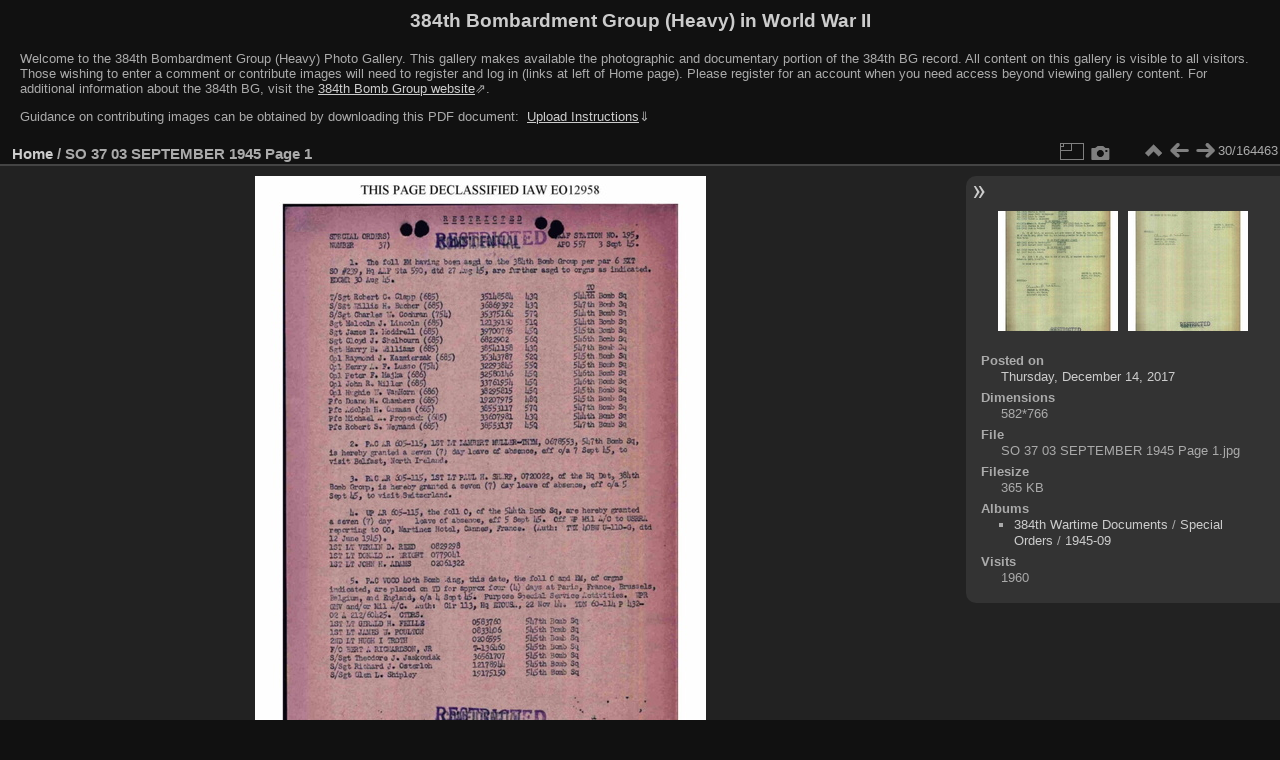

--- FILE ---
content_type: text/html; charset=utf-8
request_url: https://photos.384thbombgroup.com/picture.php?/108194/categories
body_size: 3633
content:
<!DOCTYPE html>
<html lang="en" dir="ltr">
<head>
<meta name="apple-itunes-app" content="app-id=472225196">
<meta charset="utf-8">
<meta name="generator" content="Piwigo (aka PWG), see piwigo.org">

 
<meta name="description" content=" SO 37 03 SEPTEMBER 1945 Page 1 -  SO 37 03 SEPTEMBER 1945 Page 1.jpg">

<title> SO 37 03 SEPTEMBER 1945 Page 1 | 384th Bombardment Group (Heavy) in World War II</title>
<link rel="shortcut icon" type="image/x-icon" href="themes/default/icon/favicon.ico">

<link rel="start" title="Home" href="/" >
<link rel="search" title="Search" href="search.php" >

<link rel="first" title="First" href="picture.php?/236989/categories" ><link rel="prev" title="Previous" href="picture.php?/108193/categories" ><link rel="next" title="Next" href="picture.php?/108195/categories" ><link rel="last" title="Last" href="picture.php?/232491/categories" ><link rel="up" title="Thumbnails" href="index.php?/categories/flat" >
<link rel="canonical" href="picture.php?/108194">

 
	<!--[if lt IE 7]>
		<link rel="stylesheet" type="text/css" href="themes/default/fix-ie5-ie6.css">
	<![endif]-->
	<!--[if IE 7]>
		<link rel="stylesheet" type="text/css" href="themes/default/fix-ie7.css">
	<![endif]-->
	

	<!--[if lt IE 8]>
		<link rel="stylesheet" type="text/css" href="themes/elegant/fix-ie7.css">
	<![endif]-->


<!-- BEGIN get_combined -->

<link rel="stylesheet" type="text/css" href="_data/combined/1xotgs7.css">


<!-- END get_combined -->

<!--[if lt IE 7]>
<script type="text/javascript" src="themes/default/js/pngfix.js"></script>
<![endif]-->

</head>

<body id="thePicturePage" class="section-categories image-108194 "  data-infos='{"section":"categories","image_id":"108194"}'>

<div id="the_page">


<div id="theHeader"><h1>384th Bombardment Group (Heavy) in World War II</h1>
<div style="text-align: left;">
<p>Welcome to the 384th Bombardment Group (Heavy) Photo Gallery. 
This gallery makes available the photographic and documentary portion of the 384th BG record. 
All content on this gallery is visible to all visitors. 
Those wishing to enter a comment or contribute images will need to register and log in (links at left of Home page). 
Please register for an account when you need access beyond viewing gallery content.
For additional information about the 384th BG, visit the 
<a href="https://www.384thbombgroup.com/" target="_blank" style="text-decoration:underline;">384th Bomb Group website</a>&#8663;.</p>
<p>
Guidance on contributing images can be obtained by downloading this PDF document: 
<a href="https://384thbombgroup.com/_content/384th%20Bomb%20Group%20Photo%20Gallery%20Instructions.pdf" download>&nbsp;<span style="text-decoration:underline;">Upload&nbsp;Instructions</span></a>&dArr;</p>
<p style="font-weight:bold; font-size:14px; color:yellow; display: none;">
FROM 22 NOVEMBER 2022 UNTIL FURTHER NOTICE: Due to a recent revision to the MySQL Database standard,
a #1064 error may be encountered when trying to navigate to a photo album.
Please report the name of the album you are trying to access using the "Contact webmaster" at the page bottom, right. 
Thanks for your help.
</p>
</div></div>


<div id="content">



<div id="imageHeaderBar">
	<div class="browsePath">
		<a href="/">Home</a><span class="browsePathSeparator"> / </span><h2> SO 37 03 SEPTEMBER 1945 Page 1</h2>
	</div>
</div>

<div id="imageToolBar">
<div class="imageNumber">30/164463</div>
<div class="navigationButtons">
<a href="index.php?/categories/flat" title="Thumbnails" class="pwg-state-default pwg-button"><span class="pwg-icon pwg-icon-arrow-n"></span><span class="pwg-button-text">Thumbnails</span></a><a href="picture.php?/108193/categories" title="Previous :  SO 36 01 SEPTEMBER 1945 Page 2" class="pwg-state-default pwg-button"><span class="pwg-icon pwg-icon-arrow-w"></span><span class="pwg-button-text">Previous</span></a><a href="picture.php?/108195/categories" title="Next :  SO 37 03 SEPTEMBER 1945 Page 2" class="pwg-state-default pwg-button pwg-button-icon-right"><span class="pwg-icon pwg-icon-arrow-e"></span><span class="pwg-button-text">Next</span></a></div>

<div class="actionButtons">
<a id="derivativeSwitchLink" title="Photo sizes" class="pwg-state-default pwg-button" rel="nofollow"><span class="pwg-icon pwg-icon-sizes"></span><span class="pwg-button-text">Photo sizes</span></a><div id="derivativeSwitchBox" class="switchBox"><div class="switchBoxTitle">Photo sizes</div><span class="switchCheck" id="derivativeChecked2small" style="visibility:hidden">&#x2714; </span><a href="javascript:changeImgSrc('_data/i/upload/2017/12/14/20171214065218-15e9d7d3-2s.jpg','2small','2small')">XXS - tiny<span class="derivativeSizeDetails"> (182 x 240)</span></a><br><span class="switchCheck" id="derivativeCheckedxsmall" style="visibility:hidden">&#x2714; </span><a href="javascript:changeImgSrc('_data/i/upload/2017/12/14/20171214065218-15e9d7d3-xs.jpg','xsmall','xsmall')">XS - extra small<span class="derivativeSizeDetails"> (246 x 324)</span></a><br><span class="switchCheck" id="derivativeCheckedsmall" style="visibility:hidden">&#x2714; </span><a href="javascript:changeImgSrc('_data/i/upload/2017/12/14/20171214065218-15e9d7d3-sm.jpg','small','small')">S - small<span class="derivativeSizeDetails"> (328 x 432)</span></a><br><span class="switchCheck" id="derivativeCheckedmedium">&#x2714; </span><a href="javascript:changeImgSrc('_data/i/upload/2017/12/14/20171214065218-15e9d7d3-me.jpg','medium','medium')">M - medium<span class="derivativeSizeDetails"> (451 x 594)</span></a><br><span class="switchCheck" id="derivativeCheckedlarge" style="visibility:hidden">&#x2714; </span><a href="javascript:changeImgSrc('_data/i/upload/2017/12/14/20171214065218-15e9d7d3-la.jpg','large','large')">L - large<span class="derivativeSizeDetails"> (574 x 756)</span></a><br><span class="switchCheck" id="derivativeCheckedOriginal" style="visibility:hidden">&#x2714; </span><a href="javascript:changeImgSrc('./upload/2017/12/14/20171214065218-15e9d7d3.jpg','xlarge','Original')">Original<span class="derivativeSizeDetails"> (582 x 766)</span></a><br></div>
<a href="picture.php?/108194/categories&amp;metadata" title="Show file metadata" class="pwg-state-default pwg-button" rel="nofollow"><span class="pwg-icon pwg-icon-camera-info"></span><span class="pwg-button-text">Show file metadata</span></a></div>
</div>
<div id="theImageAndInfos">
<div id="theImage">

    <img class="file-ext-jpg path-ext-jpg" src="_data/i/upload/2017/12/14/20171214065218-15e9d7d3-me.jpg"width="451" height="594" alt=" SO 37 03 SEPTEMBER 1945 Page 1.jpg" id="theMainImage" usemap="#mapmedium" title=" SO 37 03 SEPTEMBER 1945 Page 1 -  SO 37 03 SEPTEMBER 1945 Page 1.jpg">


<map name="map2small"><area shape=rect coords="0,0,45,240" href="picture.php?/108193/categories" title="Previous :  SO 36 01 SEPTEMBER 1945 Page 2" alt=" SO 36 01 SEPTEMBER 1945 Page 2"><area shape=rect coords="45,0,135,60" href="index.php?/categories/flat" title="Thumbnails" alt="Thumbnails"><area shape=rect coords="136,0,182,240" href="picture.php?/108195/categories" title="Next :  SO 37 03 SEPTEMBER 1945 Page 2" alt=" SO 37 03 SEPTEMBER 1945 Page 2"></map><map name="mapxsmall"><area shape=rect coords="0,0,61,324" href="picture.php?/108193/categories" title="Previous :  SO 36 01 SEPTEMBER 1945 Page 2" alt=" SO 36 01 SEPTEMBER 1945 Page 2"><area shape=rect coords="61,0,183,81" href="index.php?/categories/flat" title="Thumbnails" alt="Thumbnails"><area shape=rect coords="184,0,246,324" href="picture.php?/108195/categories" title="Next :  SO 37 03 SEPTEMBER 1945 Page 2" alt=" SO 37 03 SEPTEMBER 1945 Page 2"></map><map name="mapsmall"><area shape=rect coords="0,0,82,432" href="picture.php?/108193/categories" title="Previous :  SO 36 01 SEPTEMBER 1945 Page 2" alt=" SO 36 01 SEPTEMBER 1945 Page 2"><area shape=rect coords="82,0,244,108" href="index.php?/categories/flat" title="Thumbnails" alt="Thumbnails"><area shape=rect coords="246,0,328,432" href="picture.php?/108195/categories" title="Next :  SO 37 03 SEPTEMBER 1945 Page 2" alt=" SO 37 03 SEPTEMBER 1945 Page 2"></map><map name="mapmedium"><area shape=rect coords="0,0,112,594" href="picture.php?/108193/categories" title="Previous :  SO 36 01 SEPTEMBER 1945 Page 2" alt=" SO 36 01 SEPTEMBER 1945 Page 2"><area shape=rect coords="112,0,336,148" href="index.php?/categories/flat" title="Thumbnails" alt="Thumbnails"><area shape=rect coords="339,0,451,594" href="picture.php?/108195/categories" title="Next :  SO 37 03 SEPTEMBER 1945 Page 2" alt=" SO 37 03 SEPTEMBER 1945 Page 2"></map><map name="maplarge"><area shape=rect coords="0,0,143,756" href="picture.php?/108193/categories" title="Previous :  SO 36 01 SEPTEMBER 1945 Page 2" alt=" SO 36 01 SEPTEMBER 1945 Page 2"><area shape=rect coords="143,0,428,189" href="index.php?/categories/flat" title="Thumbnails" alt="Thumbnails"><area shape=rect coords="431,0,574,756" href="picture.php?/108195/categories" title="Next :  SO 37 03 SEPTEMBER 1945 Page 2" alt=" SO 37 03 SEPTEMBER 1945 Page 2"></map><map name="mapOriginal"><area shape=rect coords="0,0,145,766" href="picture.php?/108193/categories" title="Previous :  SO 36 01 SEPTEMBER 1945 Page 2" alt=" SO 36 01 SEPTEMBER 1945 Page 2"><area shape=rect coords="145,0,434,191" href="index.php?/categories/flat" title="Thumbnails" alt="Thumbnails"><area shape=rect coords="437,0,582,766" href="picture.php?/108195/categories" title="Next :  SO 37 03 SEPTEMBER 1945 Page 2" alt=" SO 37 03 SEPTEMBER 1945 Page 2"></map><div id="customDownloadLink"><a href="action.php?id=108194&amp;part=e&amp;download" rel="nofollow"><img src="plugins/custom_download_link/download_white_32.png"> Download Photo</a></div>


</div><div id="infoSwitcher"></div><div id="imageInfos">
	<div class="navThumbs">
			<a class="navThumb" id="linkPrev" href="picture.php?/108193/categories" title="Previous :  SO 36 01 SEPTEMBER 1945 Page 2" rel="prev">
				<span class="thumbHover prevThumbHover"></span>
        <img class="" src="_data/i/upload/2017/12/14/20171214065214-8df43851-sq.jpg" alt=" SO 36 01 SEPTEMBER 1945 Page 2">
			</a>
			<a class="navThumb" id="linkNext" href="picture.php?/108195/categories" title="Next :  SO 37 03 SEPTEMBER 1945 Page 2" rel="next">
				<span class="thumbHover nextThumbHover"></span>
				<img class="" src="_data/i/upload/2017/12/14/20171214065223-e0ee4b1f-sq.jpg" alt=" SO 37 03 SEPTEMBER 1945 Page 2">
			</a>
	</div>

<dl id="standard" class="imageInfoTable"><div id="datepost" class="imageInfo"><dt>Posted on</dt><dd><a href="index.php?/posted-monthly-list-2017-12-14" rel="nofollow">Thursday, December 14, 2017</a></dd></div><div id="Dimensions" class="imageInfo"><dt>Dimensions</dt><dd>582*766</dd></div><div id="File" class="imageInfo"><dt>File</dt><dd> SO 37 03 SEPTEMBER 1945 Page 1.jpg</dd></div><div id="Filesize" class="imageInfo"><dt>Filesize</dt><dd>365 KB</dd></div><div id="Categories" class="imageInfo"><dt>Albums</dt><dd><ul><li><a href="index.php?/category/WarDocs">384th Wartime Documents</a> / <a href="index.php?/category/752">Special Orders</a> / <a href="index.php?/category/756">1945-09</a></li></ul></dd></div><div id="Visits" class="imageInfo"><dt>Visits</dt><dd>1960</dd></div>
</dl>
</div>
</div>

<div id="comments" class="noCommentContent"><div id="commentsSwitcher"></div>
	<h3>0 comments</h3>

	<div id="pictureComments">
		<div id="pictureCommentList">
			<ul class="commentsList">
</ul>

		</div>
		<div style="clear:both"></div>
	</div>

</div>

</div>
<div id="copyright">

  Powered by	<a href="https://piwigo.org" class="Piwigo">Piwigo</a>
  
  - <a href="https://photos.384thbombgroup.com/index.php?/contact/">Contact webmaster</a>
</div>
</div>
<!-- BEGIN get_combined -->
<script type="text/javascript" src="_data/combined/10nhelj.js"></script>
<script type="text/javascript">//<![CDATA[

var p_main_menu = "on", p_pict_descr = "on", p_pict_comment = "off";
document.onkeydown = function(e){e=e||window.event;if (e.altKey) return true;var target=e.target||e.srcElement;if (target && target.type) return true;	var keyCode=e.keyCode||e.which, docElem=document.documentElement, url;switch(keyCode){case 63235: case 39: if (e.ctrlKey || docElem.scrollLeft==docElem.scrollWidth-docElem.clientWidth)url="picture.php?/108195/categories"; break;case 63234: case 37: if (e.ctrlKey || docElem.scrollLeft==0)url="picture.php?/108193/categories"; break;case 36: if (e.ctrlKey)url="picture.php?/236989/categories"; break;case 35: if (e.ctrlKey)url="picture.php?/232491/categories"; break;case 38: if (e.ctrlKey)url="index.php?/categories/flat"; break;}if (url) {window.location=url.replace("&amp;","&"); return false;}return true;}
function changeImgSrc(url,typeSave,typeMap)
{
	var theImg = document.getElementById("theMainImage");
	if (theImg)
	{
		theImg.removeAttribute("width");theImg.removeAttribute("height");
		theImg.src = url;
		theImg.useMap = "#map"+typeMap;
	}
	jQuery('#derivativeSwitchBox .switchCheck').css('visibility','hidden');
	jQuery('#derivativeChecked'+typeMap).css('visibility','visible');
	document.cookie = 'picture_deriv='+typeSave+';path=/';
}
(window.SwitchBox=window.SwitchBox||[]).push("#derivativeSwitchLink", "#derivativeSwitchBox");
//]]></script>
<script type="text/javascript">
(function() {
var s,after = document.getElementsByTagName('script')[document.getElementsByTagName('script').length-1];
s=document.createElement('script'); s.type='text/javascript'; s.async=true; s.src='themes/default/js/switchbox.js?v16.2.0';
after = after.parentNode.insertBefore(s, after);
})();
</script>
<!-- END get_combined -->

</body>
</html>